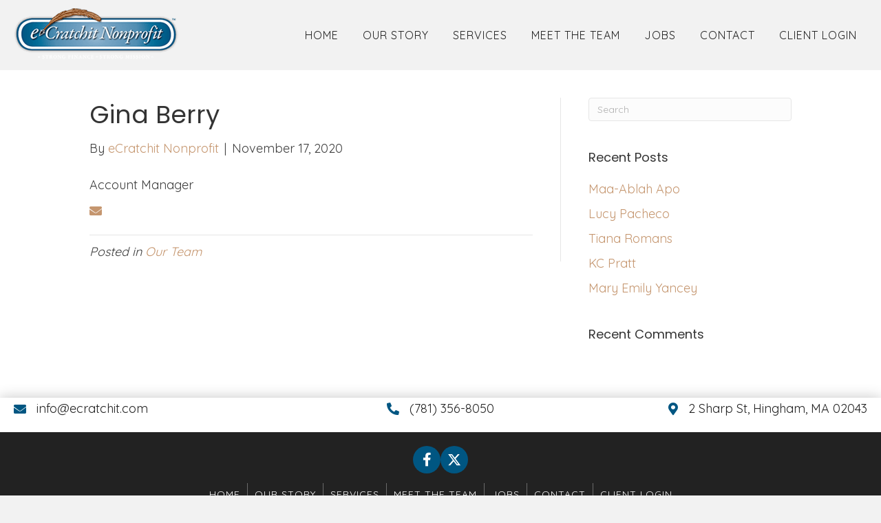

--- FILE ---
content_type: text/html; charset=UTF-8
request_url: https://ecratchitnonprofit.com/2020/11/gina-berry/
body_size: 12961
content:
<!DOCTYPE html>
<html lang="en-US">
<head>
<meta charset="UTF-8" />
<meta name='viewport' content='width=device-width, initial-scale=1.0' />
<meta http-equiv='X-UA-Compatible' content='IE=edge' />
<script>
var gform;gform||(document.addEventListener("gform_main_scripts_loaded",function(){gform.scriptsLoaded=!0}),document.addEventListener("gform/theme/scripts_loaded",function(){gform.themeScriptsLoaded=!0}),window.addEventListener("DOMContentLoaded",function(){gform.domLoaded=!0}),gform={domLoaded:!1,scriptsLoaded:!1,themeScriptsLoaded:!1,isFormEditor:()=>"function"==typeof InitializeEditor,callIfLoaded:function(o){return!(!gform.domLoaded||!gform.scriptsLoaded||!gform.themeScriptsLoaded&&!gform.isFormEditor()||(gform.isFormEditor()&&console.warn("The use of gform.initializeOnLoaded() is deprecated in the form editor context and will be removed in Gravity Forms 3.1."),o(),0))},initializeOnLoaded:function(o){gform.callIfLoaded(o)||(document.addEventListener("gform_main_scripts_loaded",()=>{gform.scriptsLoaded=!0,gform.callIfLoaded(o)}),document.addEventListener("gform/theme/scripts_loaded",()=>{gform.themeScriptsLoaded=!0,gform.callIfLoaded(o)}),window.addEventListener("DOMContentLoaded",()=>{gform.domLoaded=!0,gform.callIfLoaded(o)}))},hooks:{action:{},filter:{}},addAction:function(o,r,e,t){gform.addHook("action",o,r,e,t)},addFilter:function(o,r,e,t){gform.addHook("filter",o,r,e,t)},doAction:function(o){gform.doHook("action",o,arguments)},applyFilters:function(o){return gform.doHook("filter",o,arguments)},removeAction:function(o,r){gform.removeHook("action",o,r)},removeFilter:function(o,r,e){gform.removeHook("filter",o,r,e)},addHook:function(o,r,e,t,n){null==gform.hooks[o][r]&&(gform.hooks[o][r]=[]);var d=gform.hooks[o][r];null==n&&(n=r+"_"+d.length),gform.hooks[o][r].push({tag:n,callable:e,priority:t=null==t?10:t})},doHook:function(r,o,e){var t;if(e=Array.prototype.slice.call(e,1),null!=gform.hooks[r][o]&&((o=gform.hooks[r][o]).sort(function(o,r){return o.priority-r.priority}),o.forEach(function(o){"function"!=typeof(t=o.callable)&&(t=window[t]),"action"==r?t.apply(null,e):e[0]=t.apply(null,e)})),"filter"==r)return e[0]},removeHook:function(o,r,t,n){var e;null!=gform.hooks[o][r]&&(e=(e=gform.hooks[o][r]).filter(function(o,r,e){return!!(null!=n&&n!=o.tag||null!=t&&t!=o.priority)}),gform.hooks[o][r]=e)}});
</script>

<link rel="profile" href="https://gmpg.org/xfn/11" />
<meta name='robots' content='index, follow, max-image-preview:large, max-snippet:-1, max-video-preview:-1' />
	<style>img:is([sizes="auto" i], [sizes^="auto," i]) { contain-intrinsic-size: 3000px 1500px }</style>
	
	<!-- This site is optimized with the Yoast SEO plugin v26.8 - https://yoast.com/product/yoast-seo-wordpress/ -->
	<title>Gina Berry - eCratchit Nonprofit</title>
	<link rel="canonical" href="https://ecratchitnonprofit.com/2020/11/gina-berry/" />
	<meta property="og:locale" content="en_US" />
	<meta property="og:type" content="article" />
	<meta property="og:title" content="Gina Berry - eCratchit Nonprofit" />
	<meta property="og:description" content="Account Manager" />
	<meta property="og:url" content="https://ecratchitnonprofit.com/2020/11/gina-berry/" />
	<meta property="og:site_name" content="eCratchit Nonprofit" />
	<meta property="article:published_time" content="2020-11-17T02:20:00+00:00" />
	<meta property="article:modified_time" content="2025-07-11T14:51:44+00:00" />
	<meta property="og:image" content="https://ecratchitnonprofit.com/wp-content/uploads/2020/11/Gina_8760_web.jpg" />
	<meta property="og:image:width" content="862" />
	<meta property="og:image:height" content="1150" />
	<meta property="og:image:type" content="image/jpeg" />
	<meta name="author" content="eCratchit Nonprofit" />
	<meta name="twitter:card" content="summary_large_image" />
	<meta name="twitter:label1" content="Written by" />
	<meta name="twitter:data1" content="eCratchit Nonprofit" />
	<meta name="twitter:label2" content="Est. reading time" />
	<meta name="twitter:data2" content="1 minute" />
	<script type="application/ld+json" class="yoast-schema-graph">{"@context":"https://schema.org","@graph":[{"@type":"Article","@id":"https://ecratchitnonprofit.com/2020/11/gina-berry/#article","isPartOf":{"@id":"https://ecratchitnonprofit.com/2020/11/gina-berry/"},"author":{"name":"eCratchit Nonprofit","@id":"https://ecratchitnonprofit.com/#/schema/person/f7a067302da7d54c9cb3e329c2725d43"},"headline":"Gina Berry","datePublished":"2020-11-17T02:20:00+00:00","dateModified":"2025-07-11T14:51:44+00:00","mainEntityOfPage":{"@id":"https://ecratchitnonprofit.com/2020/11/gina-berry/"},"wordCount":4,"commentCount":0,"image":{"@id":"https://ecratchitnonprofit.com/2020/11/gina-berry/#primaryimage"},"thumbnailUrl":"https://ecratchitnonprofit.com/wp-content/uploads/2020/11/Gina_8760_web.jpg","articleSection":["Our Team"],"inLanguage":"en-US","potentialAction":[{"@type":"CommentAction","name":"Comment","target":["https://ecratchitnonprofit.com/2020/11/gina-berry/#respond"]}]},{"@type":"WebPage","@id":"https://ecratchitnonprofit.com/2020/11/gina-berry/","url":"https://ecratchitnonprofit.com/2020/11/gina-berry/","name":"Gina Berry - eCratchit Nonprofit","isPartOf":{"@id":"https://ecratchitnonprofit.com/#website"},"primaryImageOfPage":{"@id":"https://ecratchitnonprofit.com/2020/11/gina-berry/#primaryimage"},"image":{"@id":"https://ecratchitnonprofit.com/2020/11/gina-berry/#primaryimage"},"thumbnailUrl":"https://ecratchitnonprofit.com/wp-content/uploads/2020/11/Gina_8760_web.jpg","datePublished":"2020-11-17T02:20:00+00:00","dateModified":"2025-07-11T14:51:44+00:00","author":{"@id":"https://ecratchitnonprofit.com/#/schema/person/f7a067302da7d54c9cb3e329c2725d43"},"breadcrumb":{"@id":"https://ecratchitnonprofit.com/2020/11/gina-berry/#breadcrumb"},"inLanguage":"en-US","potentialAction":[{"@type":"ReadAction","target":["https://ecratchitnonprofit.com/2020/11/gina-berry/"]}]},{"@type":"ImageObject","inLanguage":"en-US","@id":"https://ecratchitnonprofit.com/2020/11/gina-berry/#primaryimage","url":"https://ecratchitnonprofit.com/wp-content/uploads/2020/11/Gina_8760_web.jpg","contentUrl":"https://ecratchitnonprofit.com/wp-content/uploads/2020/11/Gina_8760_web.jpg","width":862,"height":1150,"caption":"eCratchit Nonprofit"},{"@type":"BreadcrumbList","@id":"https://ecratchitnonprofit.com/2020/11/gina-berry/#breadcrumb","itemListElement":[{"@type":"ListItem","position":1,"name":"Home","item":"https://ecratchitnonprofit.com/"},{"@type":"ListItem","position":2,"name":"Gina Berry"}]},{"@type":"WebSite","@id":"https://ecratchitnonprofit.com/#website","url":"https://ecratchitnonprofit.com/","name":"eCratchit Nonprofit","description":"","potentialAction":[{"@type":"SearchAction","target":{"@type":"EntryPoint","urlTemplate":"https://ecratchitnonprofit.com/?s={search_term_string}"},"query-input":{"@type":"PropertyValueSpecification","valueRequired":true,"valueName":"search_term_string"}}],"inLanguage":"en-US"},{"@type":"Person","@id":"https://ecratchitnonprofit.com/#/schema/person/f7a067302da7d54c9cb3e329c2725d43","name":"eCratchit Nonprofit","image":{"@type":"ImageObject","inLanguage":"en-US","@id":"https://ecratchitnonprofit.com/#/schema/person/image/","url":"https://secure.gravatar.com/avatar/c08fd66dacef1b5a7b057c25a7eed544cccf1ad5f05efe6e73f8c521b02c41ee?s=96&d=mm&r=g","contentUrl":"https://secure.gravatar.com/avatar/c08fd66dacef1b5a7b057c25a7eed544cccf1ad5f05efe6e73f8c521b02c41ee?s=96&d=mm&r=g","caption":"eCratchit Nonprofit"},"sameAs":["https://ecratchitnonprofit.com"],"url":"https://ecratchitnonprofit.com/author/pwsadmin/"}]}</script>
	<!-- / Yoast SEO plugin. -->


<link rel='dns-prefetch' href='//pro.fontawesome.com' />
<link rel='dns-prefetch' href='//fonts.googleapis.com' />
<link href='https://fonts.gstatic.com' crossorigin rel='preconnect' />
<link rel="alternate" type="application/rss+xml" title="eCratchit Nonprofit &raquo; Feed" href="https://ecratchitnonprofit.com/feed/" />
<link rel="alternate" type="application/rss+xml" title="eCratchit Nonprofit &raquo; Comments Feed" href="https://ecratchitnonprofit.com/comments/feed/" />
		<style>
			.lazyload,
			.lazyloading {
				max-width: 100%;
			}
		</style>
		<script>
window._wpemojiSettings = {"baseUrl":"https:\/\/s.w.org\/images\/core\/emoji\/16.0.1\/72x72\/","ext":".png","svgUrl":"https:\/\/s.w.org\/images\/core\/emoji\/16.0.1\/svg\/","svgExt":".svg","source":{"concatemoji":"https:\/\/ecratchitnonprofit.com\/wp-includes\/js\/wp-emoji-release.min.js?ver=6.8.3"}};
/*! This file is auto-generated */
!function(s,n){var o,i,e;function c(e){try{var t={supportTests:e,timestamp:(new Date).valueOf()};sessionStorage.setItem(o,JSON.stringify(t))}catch(e){}}function p(e,t,n){e.clearRect(0,0,e.canvas.width,e.canvas.height),e.fillText(t,0,0);var t=new Uint32Array(e.getImageData(0,0,e.canvas.width,e.canvas.height).data),a=(e.clearRect(0,0,e.canvas.width,e.canvas.height),e.fillText(n,0,0),new Uint32Array(e.getImageData(0,0,e.canvas.width,e.canvas.height).data));return t.every(function(e,t){return e===a[t]})}function u(e,t){e.clearRect(0,0,e.canvas.width,e.canvas.height),e.fillText(t,0,0);for(var n=e.getImageData(16,16,1,1),a=0;a<n.data.length;a++)if(0!==n.data[a])return!1;return!0}function f(e,t,n,a){switch(t){case"flag":return n(e,"\ud83c\udff3\ufe0f\u200d\u26a7\ufe0f","\ud83c\udff3\ufe0f\u200b\u26a7\ufe0f")?!1:!n(e,"\ud83c\udde8\ud83c\uddf6","\ud83c\udde8\u200b\ud83c\uddf6")&&!n(e,"\ud83c\udff4\udb40\udc67\udb40\udc62\udb40\udc65\udb40\udc6e\udb40\udc67\udb40\udc7f","\ud83c\udff4\u200b\udb40\udc67\u200b\udb40\udc62\u200b\udb40\udc65\u200b\udb40\udc6e\u200b\udb40\udc67\u200b\udb40\udc7f");case"emoji":return!a(e,"\ud83e\udedf")}return!1}function g(e,t,n,a){var r="undefined"!=typeof WorkerGlobalScope&&self instanceof WorkerGlobalScope?new OffscreenCanvas(300,150):s.createElement("canvas"),o=r.getContext("2d",{willReadFrequently:!0}),i=(o.textBaseline="top",o.font="600 32px Arial",{});return e.forEach(function(e){i[e]=t(o,e,n,a)}),i}function t(e){var t=s.createElement("script");t.src=e,t.defer=!0,s.head.appendChild(t)}"undefined"!=typeof Promise&&(o="wpEmojiSettingsSupports",i=["flag","emoji"],n.supports={everything:!0,everythingExceptFlag:!0},e=new Promise(function(e){s.addEventListener("DOMContentLoaded",e,{once:!0})}),new Promise(function(t){var n=function(){try{var e=JSON.parse(sessionStorage.getItem(o));if("object"==typeof e&&"number"==typeof e.timestamp&&(new Date).valueOf()<e.timestamp+604800&&"object"==typeof e.supportTests)return e.supportTests}catch(e){}return null}();if(!n){if("undefined"!=typeof Worker&&"undefined"!=typeof OffscreenCanvas&&"undefined"!=typeof URL&&URL.createObjectURL&&"undefined"!=typeof Blob)try{var e="postMessage("+g.toString()+"("+[JSON.stringify(i),f.toString(),p.toString(),u.toString()].join(",")+"));",a=new Blob([e],{type:"text/javascript"}),r=new Worker(URL.createObjectURL(a),{name:"wpTestEmojiSupports"});return void(r.onmessage=function(e){c(n=e.data),r.terminate(),t(n)})}catch(e){}c(n=g(i,f,p,u))}t(n)}).then(function(e){for(var t in e)n.supports[t]=e[t],n.supports.everything=n.supports.everything&&n.supports[t],"flag"!==t&&(n.supports.everythingExceptFlag=n.supports.everythingExceptFlag&&n.supports[t]);n.supports.everythingExceptFlag=n.supports.everythingExceptFlag&&!n.supports.flag,n.DOMReady=!1,n.readyCallback=function(){n.DOMReady=!0}}).then(function(){return e}).then(function(){var e;n.supports.everything||(n.readyCallback(),(e=n.source||{}).concatemoji?t(e.concatemoji):e.wpemoji&&e.twemoji&&(t(e.twemoji),t(e.wpemoji)))}))}((window,document),window._wpemojiSettings);
</script>
<style id='wp-emoji-styles-inline-css'>

	img.wp-smiley, img.emoji {
		display: inline !important;
		border: none !important;
		box-shadow: none !important;
		height: 1em !important;
		width: 1em !important;
		margin: 0 0.07em !important;
		vertical-align: -0.1em !important;
		background: none !important;
		padding: 0 !important;
	}
</style>
<link rel='stylesheet' id='wp-block-library-css' href='https://ecratchitnonprofit.com/wp-includes/css/dist/block-library/style.min.css?ver=6.8.3' media='all' />
<style id='wp-block-library-theme-inline-css'>
.wp-block-audio :where(figcaption){color:#555;font-size:13px;text-align:center}.is-dark-theme .wp-block-audio :where(figcaption){color:#ffffffa6}.wp-block-audio{margin:0 0 1em}.wp-block-code{border:1px solid #ccc;border-radius:4px;font-family:Menlo,Consolas,monaco,monospace;padding:.8em 1em}.wp-block-embed :where(figcaption){color:#555;font-size:13px;text-align:center}.is-dark-theme .wp-block-embed :where(figcaption){color:#ffffffa6}.wp-block-embed{margin:0 0 1em}.blocks-gallery-caption{color:#555;font-size:13px;text-align:center}.is-dark-theme .blocks-gallery-caption{color:#ffffffa6}:root :where(.wp-block-image figcaption){color:#555;font-size:13px;text-align:center}.is-dark-theme :root :where(.wp-block-image figcaption){color:#ffffffa6}.wp-block-image{margin:0 0 1em}.wp-block-pullquote{border-bottom:4px solid;border-top:4px solid;color:currentColor;margin-bottom:1.75em}.wp-block-pullquote cite,.wp-block-pullquote footer,.wp-block-pullquote__citation{color:currentColor;font-size:.8125em;font-style:normal;text-transform:uppercase}.wp-block-quote{border-left:.25em solid;margin:0 0 1.75em;padding-left:1em}.wp-block-quote cite,.wp-block-quote footer{color:currentColor;font-size:.8125em;font-style:normal;position:relative}.wp-block-quote:where(.has-text-align-right){border-left:none;border-right:.25em solid;padding-left:0;padding-right:1em}.wp-block-quote:where(.has-text-align-center){border:none;padding-left:0}.wp-block-quote.is-large,.wp-block-quote.is-style-large,.wp-block-quote:where(.is-style-plain){border:none}.wp-block-search .wp-block-search__label{font-weight:700}.wp-block-search__button{border:1px solid #ccc;padding:.375em .625em}:where(.wp-block-group.has-background){padding:1.25em 2.375em}.wp-block-separator.has-css-opacity{opacity:.4}.wp-block-separator{border:none;border-bottom:2px solid;margin-left:auto;margin-right:auto}.wp-block-separator.has-alpha-channel-opacity{opacity:1}.wp-block-separator:not(.is-style-wide):not(.is-style-dots){width:100px}.wp-block-separator.has-background:not(.is-style-dots){border-bottom:none;height:1px}.wp-block-separator.has-background:not(.is-style-wide):not(.is-style-dots){height:2px}.wp-block-table{margin:0 0 1em}.wp-block-table td,.wp-block-table th{word-break:normal}.wp-block-table :where(figcaption){color:#555;font-size:13px;text-align:center}.is-dark-theme .wp-block-table :where(figcaption){color:#ffffffa6}.wp-block-video :where(figcaption){color:#555;font-size:13px;text-align:center}.is-dark-theme .wp-block-video :where(figcaption){color:#ffffffa6}.wp-block-video{margin:0 0 1em}:root :where(.wp-block-template-part.has-background){margin-bottom:0;margin-top:0;padding:1.25em 2.375em}
</style>
<style id='classic-theme-styles-inline-css'>
/*! This file is auto-generated */
.wp-block-button__link{color:#fff;background-color:#32373c;border-radius:9999px;box-shadow:none;text-decoration:none;padding:calc(.667em + 2px) calc(1.333em + 2px);font-size:1.125em}.wp-block-file__button{background:#32373c;color:#fff;text-decoration:none}
</style>
<style id='global-styles-inline-css'>
:root{--wp--preset--aspect-ratio--square: 1;--wp--preset--aspect-ratio--4-3: 4/3;--wp--preset--aspect-ratio--3-4: 3/4;--wp--preset--aspect-ratio--3-2: 3/2;--wp--preset--aspect-ratio--2-3: 2/3;--wp--preset--aspect-ratio--16-9: 16/9;--wp--preset--aspect-ratio--9-16: 9/16;--wp--preset--color--black: #000000;--wp--preset--color--cyan-bluish-gray: #abb8c3;--wp--preset--color--white: #ffffff;--wp--preset--color--pale-pink: #f78da7;--wp--preset--color--vivid-red: #cf2e2e;--wp--preset--color--luminous-vivid-orange: #ff6900;--wp--preset--color--luminous-vivid-amber: #fcb900;--wp--preset--color--light-green-cyan: #7bdcb5;--wp--preset--color--vivid-green-cyan: #00d084;--wp--preset--color--pale-cyan-blue: #8ed1fc;--wp--preset--color--vivid-cyan-blue: #0693e3;--wp--preset--color--vivid-purple: #9b51e0;--wp--preset--color--fl-heading-text: #333333;--wp--preset--color--fl-body-bg: #f2f2f2;--wp--preset--color--fl-body-text: #3d3d3d;--wp--preset--color--fl-accent: #c5966f;--wp--preset--color--fl-accent-hover: #000000;--wp--preset--color--fl-topbar-bg: #ffffff;--wp--preset--color--fl-topbar-text: #000000;--wp--preset--color--fl-topbar-link: #444444;--wp--preset--color--fl-topbar-hover: #444444;--wp--preset--color--fl-header-bg: #ffffff;--wp--preset--color--fl-header-text: #000000;--wp--preset--color--fl-header-link: #444444;--wp--preset--color--fl-header-hover: #444444;--wp--preset--color--fl-nav-bg: #ffffff;--wp--preset--color--fl-nav-link: #444444;--wp--preset--color--fl-nav-hover: #444444;--wp--preset--color--fl-content-bg: #ffffff;--wp--preset--color--fl-footer-widgets-bg: #ffffff;--wp--preset--color--fl-footer-widgets-text: #000000;--wp--preset--color--fl-footer-widgets-link: #444444;--wp--preset--color--fl-footer-widgets-hover: #444444;--wp--preset--color--fl-footer-bg: #ffffff;--wp--preset--color--fl-footer-text: #000000;--wp--preset--color--fl-footer-link: #444444;--wp--preset--color--fl-footer-hover: #444444;--wp--preset--gradient--vivid-cyan-blue-to-vivid-purple: linear-gradient(135deg,rgba(6,147,227,1) 0%,rgb(155,81,224) 100%);--wp--preset--gradient--light-green-cyan-to-vivid-green-cyan: linear-gradient(135deg,rgb(122,220,180) 0%,rgb(0,208,130) 100%);--wp--preset--gradient--luminous-vivid-amber-to-luminous-vivid-orange: linear-gradient(135deg,rgba(252,185,0,1) 0%,rgba(255,105,0,1) 100%);--wp--preset--gradient--luminous-vivid-orange-to-vivid-red: linear-gradient(135deg,rgba(255,105,0,1) 0%,rgb(207,46,46) 100%);--wp--preset--gradient--very-light-gray-to-cyan-bluish-gray: linear-gradient(135deg,rgb(238,238,238) 0%,rgb(169,184,195) 100%);--wp--preset--gradient--cool-to-warm-spectrum: linear-gradient(135deg,rgb(74,234,220) 0%,rgb(151,120,209) 20%,rgb(207,42,186) 40%,rgb(238,44,130) 60%,rgb(251,105,98) 80%,rgb(254,248,76) 100%);--wp--preset--gradient--blush-light-purple: linear-gradient(135deg,rgb(255,206,236) 0%,rgb(152,150,240) 100%);--wp--preset--gradient--blush-bordeaux: linear-gradient(135deg,rgb(254,205,165) 0%,rgb(254,45,45) 50%,rgb(107,0,62) 100%);--wp--preset--gradient--luminous-dusk: linear-gradient(135deg,rgb(255,203,112) 0%,rgb(199,81,192) 50%,rgb(65,88,208) 100%);--wp--preset--gradient--pale-ocean: linear-gradient(135deg,rgb(255,245,203) 0%,rgb(182,227,212) 50%,rgb(51,167,181) 100%);--wp--preset--gradient--electric-grass: linear-gradient(135deg,rgb(202,248,128) 0%,rgb(113,206,126) 100%);--wp--preset--gradient--midnight: linear-gradient(135deg,rgb(2,3,129) 0%,rgb(40,116,252) 100%);--wp--preset--font-size--small: 13px;--wp--preset--font-size--medium: 20px;--wp--preset--font-size--large: 36px;--wp--preset--font-size--x-large: 42px;--wp--preset--spacing--20: 0.44rem;--wp--preset--spacing--30: 0.67rem;--wp--preset--spacing--40: 1rem;--wp--preset--spacing--50: 1.5rem;--wp--preset--spacing--60: 2.25rem;--wp--preset--spacing--70: 3.38rem;--wp--preset--spacing--80: 5.06rem;--wp--preset--shadow--natural: 6px 6px 9px rgba(0, 0, 0, 0.2);--wp--preset--shadow--deep: 12px 12px 50px rgba(0, 0, 0, 0.4);--wp--preset--shadow--sharp: 6px 6px 0px rgba(0, 0, 0, 0.2);--wp--preset--shadow--outlined: 6px 6px 0px -3px rgba(255, 255, 255, 1), 6px 6px rgba(0, 0, 0, 1);--wp--preset--shadow--crisp: 6px 6px 0px rgba(0, 0, 0, 1);}:where(.is-layout-flex){gap: 0.5em;}:where(.is-layout-grid){gap: 0.5em;}body .is-layout-flex{display: flex;}.is-layout-flex{flex-wrap: wrap;align-items: center;}.is-layout-flex > :is(*, div){margin: 0;}body .is-layout-grid{display: grid;}.is-layout-grid > :is(*, div){margin: 0;}:where(.wp-block-columns.is-layout-flex){gap: 2em;}:where(.wp-block-columns.is-layout-grid){gap: 2em;}:where(.wp-block-post-template.is-layout-flex){gap: 1.25em;}:where(.wp-block-post-template.is-layout-grid){gap: 1.25em;}.has-black-color{color: var(--wp--preset--color--black) !important;}.has-cyan-bluish-gray-color{color: var(--wp--preset--color--cyan-bluish-gray) !important;}.has-white-color{color: var(--wp--preset--color--white) !important;}.has-pale-pink-color{color: var(--wp--preset--color--pale-pink) !important;}.has-vivid-red-color{color: var(--wp--preset--color--vivid-red) !important;}.has-luminous-vivid-orange-color{color: var(--wp--preset--color--luminous-vivid-orange) !important;}.has-luminous-vivid-amber-color{color: var(--wp--preset--color--luminous-vivid-amber) !important;}.has-light-green-cyan-color{color: var(--wp--preset--color--light-green-cyan) !important;}.has-vivid-green-cyan-color{color: var(--wp--preset--color--vivid-green-cyan) !important;}.has-pale-cyan-blue-color{color: var(--wp--preset--color--pale-cyan-blue) !important;}.has-vivid-cyan-blue-color{color: var(--wp--preset--color--vivid-cyan-blue) !important;}.has-vivid-purple-color{color: var(--wp--preset--color--vivid-purple) !important;}.has-black-background-color{background-color: var(--wp--preset--color--black) !important;}.has-cyan-bluish-gray-background-color{background-color: var(--wp--preset--color--cyan-bluish-gray) !important;}.has-white-background-color{background-color: var(--wp--preset--color--white) !important;}.has-pale-pink-background-color{background-color: var(--wp--preset--color--pale-pink) !important;}.has-vivid-red-background-color{background-color: var(--wp--preset--color--vivid-red) !important;}.has-luminous-vivid-orange-background-color{background-color: var(--wp--preset--color--luminous-vivid-orange) !important;}.has-luminous-vivid-amber-background-color{background-color: var(--wp--preset--color--luminous-vivid-amber) !important;}.has-light-green-cyan-background-color{background-color: var(--wp--preset--color--light-green-cyan) !important;}.has-vivid-green-cyan-background-color{background-color: var(--wp--preset--color--vivid-green-cyan) !important;}.has-pale-cyan-blue-background-color{background-color: var(--wp--preset--color--pale-cyan-blue) !important;}.has-vivid-cyan-blue-background-color{background-color: var(--wp--preset--color--vivid-cyan-blue) !important;}.has-vivid-purple-background-color{background-color: var(--wp--preset--color--vivid-purple) !important;}.has-black-border-color{border-color: var(--wp--preset--color--black) !important;}.has-cyan-bluish-gray-border-color{border-color: var(--wp--preset--color--cyan-bluish-gray) !important;}.has-white-border-color{border-color: var(--wp--preset--color--white) !important;}.has-pale-pink-border-color{border-color: var(--wp--preset--color--pale-pink) !important;}.has-vivid-red-border-color{border-color: var(--wp--preset--color--vivid-red) !important;}.has-luminous-vivid-orange-border-color{border-color: var(--wp--preset--color--luminous-vivid-orange) !important;}.has-luminous-vivid-amber-border-color{border-color: var(--wp--preset--color--luminous-vivid-amber) !important;}.has-light-green-cyan-border-color{border-color: var(--wp--preset--color--light-green-cyan) !important;}.has-vivid-green-cyan-border-color{border-color: var(--wp--preset--color--vivid-green-cyan) !important;}.has-pale-cyan-blue-border-color{border-color: var(--wp--preset--color--pale-cyan-blue) !important;}.has-vivid-cyan-blue-border-color{border-color: var(--wp--preset--color--vivid-cyan-blue) !important;}.has-vivid-purple-border-color{border-color: var(--wp--preset--color--vivid-purple) !important;}.has-vivid-cyan-blue-to-vivid-purple-gradient-background{background: var(--wp--preset--gradient--vivid-cyan-blue-to-vivid-purple) !important;}.has-light-green-cyan-to-vivid-green-cyan-gradient-background{background: var(--wp--preset--gradient--light-green-cyan-to-vivid-green-cyan) !important;}.has-luminous-vivid-amber-to-luminous-vivid-orange-gradient-background{background: var(--wp--preset--gradient--luminous-vivid-amber-to-luminous-vivid-orange) !important;}.has-luminous-vivid-orange-to-vivid-red-gradient-background{background: var(--wp--preset--gradient--luminous-vivid-orange-to-vivid-red) !important;}.has-very-light-gray-to-cyan-bluish-gray-gradient-background{background: var(--wp--preset--gradient--very-light-gray-to-cyan-bluish-gray) !important;}.has-cool-to-warm-spectrum-gradient-background{background: var(--wp--preset--gradient--cool-to-warm-spectrum) !important;}.has-blush-light-purple-gradient-background{background: var(--wp--preset--gradient--blush-light-purple) !important;}.has-blush-bordeaux-gradient-background{background: var(--wp--preset--gradient--blush-bordeaux) !important;}.has-luminous-dusk-gradient-background{background: var(--wp--preset--gradient--luminous-dusk) !important;}.has-pale-ocean-gradient-background{background: var(--wp--preset--gradient--pale-ocean) !important;}.has-electric-grass-gradient-background{background: var(--wp--preset--gradient--electric-grass) !important;}.has-midnight-gradient-background{background: var(--wp--preset--gradient--midnight) !important;}.has-small-font-size{font-size: var(--wp--preset--font-size--small) !important;}.has-medium-font-size{font-size: var(--wp--preset--font-size--medium) !important;}.has-large-font-size{font-size: var(--wp--preset--font-size--large) !important;}.has-x-large-font-size{font-size: var(--wp--preset--font-size--x-large) !important;}
:where(.wp-block-post-template.is-layout-flex){gap: 1.25em;}:where(.wp-block-post-template.is-layout-grid){gap: 1.25em;}
:where(.wp-block-columns.is-layout-flex){gap: 2em;}:where(.wp-block-columns.is-layout-grid){gap: 2em;}
:root :where(.wp-block-pullquote){font-size: 1.5em;line-height: 1.6;}
</style>
<link rel='stylesheet' id='wp-components-css' href='https://ecratchitnonprofit.com/wp-includes/css/dist/components/style.min.css?ver=6.8.3' media='all' />
<link rel='stylesheet' id='godaddy-styles-css' href='https://ecratchitnonprofit.com/wp-content/mu-plugins/vendor/wpex/godaddy-launch/includes/Dependencies/GoDaddy/Styles/build/latest.css?ver=2.0.2' media='all' />
<link rel='stylesheet' id='font-awesome-5-css' href='https://pro.fontawesome.com/releases/v5.15.4/css/all.css?ver=2.9.3' media='all' />
<link rel='stylesheet' id='font-awesome-css' href='https://ecratchitnonprofit.com/wp-content/plugins/bb-plugin/fonts/fontawesome/5.15.4/css/v4-shims.min.css?ver=2.9.3' media='all' />
<link rel='stylesheet' id='fl-builder-layout-bundle-86e9aa9dca0d14ed41a0a9ea7cd46671-css' href='https://ecratchitnonprofit.com/wp-content/uploads/bb-plugin/cache/86e9aa9dca0d14ed41a0a9ea7cd46671-layout-bundle.css?ver=2.9.3-1.5.1.1' media='all' />
<link rel='stylesheet' id='gd-core-css' href='https://ecratchitnonprofit.com/wp-content/plugins/pws-core/public/css/GD-cORe-public.css?ver=4.0.2' media='all' />
<link rel='stylesheet' id='jquery-magnificpopup-css' href='https://ecratchitnonprofit.com/wp-content/plugins/bb-plugin/css/jquery.magnificpopup.min.css?ver=2.9.3' media='all' />
<link rel='stylesheet' id='bootstrap-css' href='https://ecratchitnonprofit.com/wp-content/themes/bb-theme/css/bootstrap.min.css?ver=1.7.18.1' media='all' />
<link rel='stylesheet' id='fl-automator-skin-css' href='https://ecratchitnonprofit.com/wp-content/uploads/bb-theme/skin-69163ae16a7f2.css?ver=1.7.18.1' media='all' />
<link rel='stylesheet' id='pp-animate-css' href='https://ecratchitnonprofit.com/wp-content/plugins/bbpowerpack/assets/css/animate.min.css?ver=3.5.1' media='all' />
<link rel='stylesheet' id='fl-builder-google-fonts-206da42cf49e0a724898190a427a481c-css' href='//fonts.googleapis.com/css?family=Quicksand%3A300%2C400%2C700%7CPoppins%3A400%2C500&#038;ver=6.8.3' media='all' />
<script src="https://ecratchitnonprofit.com/wp-includes/js/jquery/jquery.min.js?ver=3.7.1" id="jquery-core-js"></script>
<script src="https://ecratchitnonprofit.com/wp-includes/js/jquery/jquery-migrate.min.js?ver=3.4.1" id="jquery-migrate-js"></script>
<script src="https://ecratchitnonprofit.com/wp-content/plugins/pws-core/public/js/GD-cORe-public.js?ver=4.0.2" id="gd-core-js"></script>
<script id="smush-lazy-load-js-before">
var smushLazyLoadOptions = {"autoResizingEnabled":false,"autoResizeOptions":{"precision":5,"skipAutoWidth":true}};
</script>
<script src="https://ecratchitnonprofit.com/wp-content/plugins/wp-smush-pro/app/assets/js/smush-lazy-load.min.js?ver=3.23.2" id="smush-lazy-load-js"></script>
<link rel="https://api.w.org/" href="https://ecratchitnonprofit.com/wp-json/" /><link rel="alternate" title="JSON" type="application/json" href="https://ecratchitnonprofit.com/wp-json/wp/v2/posts/534" /><link rel="EditURI" type="application/rsd+xml" title="RSD" href="https://ecratchitnonprofit.com/xmlrpc.php?rsd" />
<link rel='shortlink' href='https://ecratchitnonprofit.com/?p=534' />
<link rel="alternate" title="oEmbed (JSON)" type="application/json+oembed" href="https://ecratchitnonprofit.com/wp-json/oembed/1.0/embed?url=https%3A%2F%2Fecratchitnonprofit.com%2F2020%2F11%2Fgina-berry%2F" />
<link rel="alternate" title="oEmbed (XML)" type="text/xml+oembed" href="https://ecratchitnonprofit.com/wp-json/oembed/1.0/embed?url=https%3A%2F%2Fecratchitnonprofit.com%2F2020%2F11%2Fgina-berry%2F&#038;format=xml" />
		<script>
			var bb_powerpack = {
				version: '2.40.5.2',
				getAjaxUrl: function() { return atob( 'aHR0cHM6Ly9lY3JhdGNoaXRub25wcm9maXQuY29tL3dwLWFkbWluL2FkbWluLWFqYXgucGhw' ); },
				callback: function() {},
				mapMarkerData: {},
				post_id: '534',
				search_term: '',
				current_page: 'https://ecratchitnonprofit.com/2020/11/gina-berry/',
				conditionals: {
					is_front_page: false,
					is_home: false,
					is_archive: false,
					current_post_type: '',
					is_tax: false,
										is_author: false,
					current_author: false,
					is_search: false,
									}
			};
		</script>
				<script>
			document.documentElement.className = document.documentElement.className.replace('no-js', 'js');
		</script>
		<style>.recentcomments a{display:inline !important;padding:0 !important;margin:0 !important;}</style><link rel="icon" href="https://ecratchitnonprofit.com/wp-content/uploads/2020/11/fav-150x150.png" sizes="32x32" />
<link rel="icon" href="https://ecratchitnonprofit.com/wp-content/uploads/2020/11/fav.png" sizes="192x192" />
<link rel="apple-touch-icon" href="https://ecratchitnonprofit.com/wp-content/uploads/2020/11/fav.png" />
<meta name="msapplication-TileImage" content="https://ecratchitnonprofit.com/wp-content/uploads/2020/11/fav.png" />
		<style id="wp-custom-css">
			

.belowhero {
	position: relative;
	z-index: 10;
}


.our-team h3 {
	font-size: 20px;
}

.our-team .uabb-blog-posts-shadow {
    border-radius: 10px;
}

.uabb-blog-posts-description.uabb-blog-post-section.uabb-text-editor {
	padding-top: 10px;
}

.upper-section {
    z-index: 9999!important;
    position: relative!important;
}


.pp-timeline-item {
    margin-bottom: 30px!important;
}

.uabb-post-thumbnail a, h3.uabb-post-heading.uabb-blog-post-section a {
    pointer-events: none;
}

/*------------------------------------
            TABLET
--------------------------------------*/
.our-team img {
    object-fit: cover;
    height: 350px !important;
    width: auto !important;
	padding: 20px 20px 0 20px;
}

@media only screen and (max-width:1000px) {
	.our-team img {
    height: 330px !important;

}
	
}


/*------------------------------------
            MOBILE
--------------------------------------*/


@media only screen and (max-width:700px) {

.mobileremovebg .fl-row-content-wrap:after {
    background-image: linear-gradient(90deg, rgba(0,86,130,0.94) 66%, rgba(0,86,130,0.94) 0%);
}
	
	
	.pp-timeline-item {
    margin-bottom: 20px!important;
}
	

	
	.our-team .uabb-blog-post-content{
		padding-bottom: 10px!important;
	}
	
/* 	.uabb-blog-posts-col-4.uabb-post-wrapper.uabb-blog-posts-grid-item-5fb32949ad983 .uabb-blog-post-content {
		padding-bottom: 20px!important;
	}
 */

}

@media only screen and (width:1024px) {
div#head4menu .pp-advanced-menu .menu > li > a, div#head4menu .pp-advanced-menu .menu > li > .pp-has-submenu-container > a{
    padding-right: 4px;
    padding-left: 4px;
}
}

		</style>
		<meta name="ppe-verify" content="ppe-51a676c04b37a7ae40a6bc6536efd5df90b19188">
</head>
<body class="wp-singular post-template-default single single-post postid-534 single-format-standard wp-theme-bb-theme fl-builder-2-9-3 fl-themer-1-5-1-1 fl-theme-1-7-18-1 fl-no-js fl-theme-builder-footer fl-theme-builder-footer-footer fl-theme-builder-header fl-theme-builder-header-header-copy fl-framework-bootstrap fl-preset-default fl-full-width fl-has-sidebar fl-scroll-to-top fl-search-active has-blocks" itemscope="itemscope" itemtype="https://schema.org/WebPage">
<a aria-label="Skip to content" class="fl-screen-reader-text" href="#fl-main-content">Skip to content</a><div class="fl-page">
	<header class="fl-builder-content fl-builder-content-1193 fl-builder-global-templates-locked" data-post-id="1193" data-type="header" data-sticky="0" data-sticky-on="" data-sticky-breakpoint="medium" data-shrink="0" data-overlay="0" data-overlay-bg="default" data-shrink-image-height="50px" role="banner" itemscope="itemscope" itemtype="http://schema.org/WPHeader"><div class="fl-row fl-row-full-width fl-row-bg-color fl-node-pinwb6tofvk3 fl-row-default-height fl-row-align-center" data-node="pinwb6tofvk3">
	<div class="fl-row-content-wrap">
		<div class="uabb-row-separator uabb-top-row-separator" >
</div>
						<div class="fl-row-content fl-row-fixed-width fl-node-content">
		
<div class="fl-col-group fl-node-w65emkfr4jda fl-col-group-equal-height fl-col-group-align-center fl-col-group-custom-width" data-node="w65emkfr4jda">
			<div class="fl-col fl-node-rbg2plcszu6o fl-col-bg-color fl-col-small fl-col-small-full-width fl-col-small-custom-width" data-node="rbg2plcszu6o">
	<div class="fl-col-content fl-node-content"><div id="head4logo" class="fl-module fl-module-photo fl-node-18zdolrvqhme" data-node="18zdolrvqhme">
	<div class="fl-module-content fl-node-content">
		<div class="fl-photo fl-photo-align-left" itemscope itemtype="https://schema.org/ImageObject">
	<div class="fl-photo-content fl-photo-img-png">
				<a href="https://ecratchitnonprofit.com" target="_self" itemprop="url">
				<img decoding="async" class="fl-photo-img wp-image-30 size-full" src="https://ecratchitnonprofit.com/wp-content/uploads/2020/11/ECratchit_Logo_web2123.png" alt="eCratchit Nonprofit" itemprop="image" height="80" width="240" title="ECratchit_Logo_web2123"  data-no-lazy="1" />
				</a>
					</div>
	</div>
	</div>
</div>
</div>
</div>
			<div class="fl-col fl-node-0os3fuqj5xgi fl-col-bg-color fl-col-small-custom-width" data-node="0os3fuqj5xgi">
	<div class="fl-col-content fl-node-content"><div id="head4menu" class="fl-module fl-module-pp-advanced-menu fl-node-6ls0jghp7naf" data-node="6ls0jghp7naf">
	<div class="fl-module-content fl-node-content">
					<div class="pp-advanced-menu-mobile">
			<button class="pp-advanced-menu-mobile-toggle hamburger" tabindex="0" aria-label="Menu" aria-expanded="false">
				<div class="pp-hamburger"><div class="pp-hamburger-box"><div class="pp-hamburger-inner"></div></div></div>			</button>
			</div>
			<div class="pp-advanced-menu pp-advanced-menu-accordion-collapse pp-menu-default pp-menu-align-right pp-menu-position-below">
   	   	<div class="pp-clear"></div>
	<nav class="pp-menu-nav" aria-label="Menu" itemscope="itemscope" itemtype="https://schema.org/SiteNavigationElement">
		<ul id="menu-main" class="menu pp-advanced-menu-horizontal pp-toggle-arrows"><li id="menu-item-17" class="menu-item menu-item-type-post_type menu-item-object-page menu-item-home"><a href="https://ecratchitnonprofit.com/"><span class="menu-item-text">Home</span></a></li><li id="menu-item-18" class="menu-item menu-item-type-post_type menu-item-object-page"><a href="https://ecratchitnonprofit.com/our-story/"><span class="menu-item-text">Our Story</span></a></li><li id="menu-item-20" class="menu-item menu-item-type-post_type menu-item-object-page"><a href="https://ecratchitnonprofit.com/services/"><span class="menu-item-text">Services</span></a></li><li id="menu-item-19" class="menu-item menu-item-type-post_type menu-item-object-page"><a href="https://ecratchitnonprofit.com/meet-the-team/"><span class="menu-item-text">Meet The Team</span></a></li><li id="menu-item-703" class="menu-item menu-item-type-post_type menu-item-object-page"><a href="https://ecratchitnonprofit.com/jobs/"><span class="menu-item-text">Jobs</span></a></li><li id="menu-item-21" class="menu-item menu-item-type-post_type menu-item-object-page"><a href="https://ecratchitnonprofit.com/contact/"><span class="menu-item-text">Contact</span></a></li><li id="menu-item-434" class="menu-item menu-item-type-custom menu-item-object-custom"><a target="_blank" rel="noopener noreferrer" href="https://bills.ecratchit.com/login"><span class="menu-item-text">Client Login</span></a></li></ul>	</nav>
</div>
<script type="text/html" id="pp-menu-6ls0jghp7naf"><div class="pp-advanced-menu pp-advanced-menu-accordion-collapse off-canvas pp-menu-position-below">
	<div class="pp-clear"></div>
	<nav class="pp-menu-nav pp-off-canvas-menu pp-menu-right" aria-label="Menu" itemscope="itemscope" itemtype="https://schema.org/SiteNavigationElement">
		<a href="javascript:void(0)" class="pp-menu-close-btn" aria-label="Close the menu" role="button">×</a>
		<ul id="menu-main-1" class="menu pp-advanced-menu-horizontal pp-toggle-arrows"><li id="menu-item-17" class="menu-item menu-item-type-post_type menu-item-object-page menu-item-home"><a href="https://ecratchitnonprofit.com/"><span class="menu-item-text">Home</span></a></li><li id="menu-item-18" class="menu-item menu-item-type-post_type menu-item-object-page"><a href="https://ecratchitnonprofit.com/our-story/"><span class="menu-item-text">Our Story</span></a></li><li id="menu-item-20" class="menu-item menu-item-type-post_type menu-item-object-page"><a href="https://ecratchitnonprofit.com/services/"><span class="menu-item-text">Services</span></a></li><li id="menu-item-19" class="menu-item menu-item-type-post_type menu-item-object-page"><a href="https://ecratchitnonprofit.com/meet-the-team/"><span class="menu-item-text">Meet The Team</span></a></li><li id="menu-item-703" class="menu-item menu-item-type-post_type menu-item-object-page"><a href="https://ecratchitnonprofit.com/jobs/"><span class="menu-item-text">Jobs</span></a></li><li id="menu-item-21" class="menu-item menu-item-type-post_type menu-item-object-page"><a href="https://ecratchitnonprofit.com/contact/"><span class="menu-item-text">Contact</span></a></li><li id="menu-item-434" class="menu-item menu-item-type-custom menu-item-object-custom"><a target="_blank" rel="noopener noreferrer" href="https://bills.ecratchit.com/login"><span class="menu-item-text">Client Login</span></a></li></ul>	</nav>
</div>
</script>	</div>
</div>
</div>
</div>
	</div>
		</div>
	</div>
</div>
</header><div class="uabb-js-breakpoint" style="display: none;"></div>	<div id="fl-main-content" class="fl-page-content" itemprop="mainContentOfPage" role="main">

		
<div class="container">
	<div class="row">

		
		<div class="fl-content fl-content-left col-md-8">
			<article class="fl-post post-534 post type-post status-publish format-standard has-post-thumbnail hentry category-our-team" id="fl-post-534" itemscope itemtype="https://schema.org/BlogPosting">

	
	<header class="fl-post-header">
		<h1 class="fl-post-title" itemprop="headline">
			Gina Berry					</h1>
		<div class="fl-post-meta fl-post-meta-top"><span class="fl-post-author">By <a href="https://ecratchitnonprofit.com/author/pwsadmin/"><span>eCratchit Nonprofit</span></a></span><span class="fl-sep"> | </span><span class="fl-post-date">November 17, 2020</span></div><meta itemscope itemprop="mainEntityOfPage" itemtype="https://schema.org/WebPage" itemid="https://ecratchitnonprofit.com/2020/11/gina-berry/" content="Gina Berry" /><meta itemprop="datePublished" content="2020-11-17" /><meta itemprop="dateModified" content="2025-07-11" /><div itemprop="publisher" itemscope itemtype="https://schema.org/Organization"><meta itemprop="name" content="eCratchit Nonprofit"></div><div itemscope itemprop="author" itemtype="https://schema.org/Person"><meta itemprop="url" content="https://ecratchitnonprofit.com/author/pwsadmin/" /><meta itemprop="name" content="eCratchit Nonprofit" /></div><div itemscope itemprop="image" itemtype="https://schema.org/ImageObject"><meta itemprop="url" content="https://ecratchitnonprofit.com/wp-content/uploads/2020/11/Gina_8760_web.jpg" /><meta itemprop="width" content="862" /><meta itemprop="height" content="1150" /></div><div itemprop="interactionStatistic" itemscope itemtype="https://schema.org/InteractionCounter"><meta itemprop="interactionType" content="https://schema.org/CommentAction" /><meta itemprop="userInteractionCount" content="0" /></div>	</header><!-- .fl-post-header -->

	
	
	<div class="fl-post-content clearfix" itemprop="text">
		
<p>Account Manager</p>

<a href="mailto:gberry@ecratchit.com" class="mail-icon"><i class="fas fa-envelope" aria-hidden="true"></i></a>
	</div><!-- .fl-post-content -->

	
	<div class="fl-post-meta fl-post-meta-bottom"><div class="fl-post-cats-tags">Posted in <a href="https://ecratchitnonprofit.com/category/our-team/" rel="category tag">Our Team</a></div></div>		
</article>


<!-- .fl-post -->
		</div>

		<div class="fl-sidebar  fl-sidebar-right fl-sidebar-display-desktop col-md-4" itemscope="itemscope" itemtype="https://schema.org/WPSideBar">
		<aside id="search-2" class="fl-widget widget_search"><form aria-label="Search" method="get" role="search" action="https://ecratchitnonprofit.com/" title="Type and press Enter to search.">
	<input aria-label="Search" type="search" class="fl-search-input form-control" name="s" placeholder="Search"  value="" onfocus="if (this.value === 'Search') { this.value = ''; }" onblur="if (this.value === '') this.value='Search';" />
</form>
</aside>
		<aside id="recent-posts-2" class="fl-widget widget_recent_entries">
		<h4 class="fl-widget-title">Recent Posts</h4>
		<ul>
											<li>
					<a href="https://ecratchitnonprofit.com/2025/09/maa-ablah-apo/">Maa-Ablah Apo</a>
									</li>
											<li>
					<a href="https://ecratchitnonprofit.com/2025/07/lucy-pacheco/">Lucy Pacheco</a>
									</li>
											<li>
					<a href="https://ecratchitnonprofit.com/2025/07/tiana-romans/">Tiana Romans</a>
									</li>
											<li>
					<a href="https://ecratchitnonprofit.com/2025/05/kc-pratt/">KC Pratt</a>
									</li>
											<li>
					<a href="https://ecratchitnonprofit.com/2025/05/mary-emily-yancey/">Mary Emily Yancey</a>
									</li>
					</ul>

		</aside><aside id="recent-comments-2" class="fl-widget widget_recent_comments"><h4 class="fl-widget-title">Recent Comments</h4><ul id="recentcomments"></ul></aside>	</div>

	</div>
</div>


	</div><!-- .fl-page-content -->
	<footer class="fl-builder-content fl-builder-content-24 fl-builder-global-templates-locked" data-post-id="24" data-type="footer" itemscope="itemscope" itemtype="http://schema.org/WPFooter"><div id="footer1topbar" class="fl-row fl-row-full-width fl-row-bg-color fl-node-5fb272ae6e071 fl-row-default-height fl-row-align-center" data-node="5fb272ae6e071">
	<div class="fl-row-content-wrap">
		<div class="uabb-row-separator uabb-top-row-separator" >
</div>
						<div class="fl-row-content fl-row-fixed-width fl-node-content">
		
<div class="fl-col-group fl-node-5fb272ae6e076" data-node="5fb272ae6e076">
			<div class="fl-col fl-node-5fb272ae6e078 fl-col-bg-color fl-col-has-cols" data-node="5fb272ae6e078">
	<div class="fl-col-content fl-node-content">
<div class="fl-col-group fl-node-5fb272ae6e07a fl-col-group-nested fl-col-group-equal-height fl-col-group-align-center" data-node="5fb272ae6e07a">
			<div class="fl-col fl-node-5fb272ae6e07b fl-col-bg-color fl-col-small fl-col-small-full-width" data-node="5fb272ae6e07b">
	<div class="fl-col-content fl-node-content"><div class="fl-module fl-module-icon fl-node-5fb273740d39b" data-node="5fb273740d39b">
	<div class="fl-module-content fl-node-content">
		<div class="fl-icon-wrap">
	<span class="fl-icon">
								<a href="mailto:info@ecratchit.com" target="_self"  tabindex="-1" aria-hidden="true" aria-labelledby="fl-icon-text-5fb273740d39b">
							<i class="fas fa-envelope" aria-hidden="true"></i>
						</a>
			</span>
			<div id="fl-icon-text-5fb273740d39b" class="fl-icon-text">
						<a href="mailto:info@ecratchit.com" target="_self"  class="fl-icon-text-link fl-icon-text-wrap">
						<p><a href="mailto:info@ecratchit.com">info@ecratchit.com</a></p>						</a>
					</div>
	</div>
	</div>
</div>
</div>
</div>
			<div class="fl-col fl-node-5fb272ae6e07c fl-col-bg-color fl-col-small fl-col-small-full-width" data-node="5fb272ae6e07c">
	<div class="fl-col-content fl-node-content"><div class="fl-module fl-module-icon fl-node-5fb2731d272c3" data-node="5fb2731d272c3">
	<div class="fl-module-content fl-node-content">
		<div class="fl-icon-wrap">
	<span class="fl-icon">
								<a href="tel:+17813568050" target="_self"  tabindex="-1" aria-hidden="true" aria-labelledby="fl-icon-text-5fb2731d272c3">
							<i class="fas fa-phone-alt" aria-hidden="true"></i>
						</a>
			</span>
			<div id="fl-icon-text-5fb2731d272c3" class="fl-icon-text">
						<a href="tel:+17813568050" target="_self"  class="fl-icon-text-link fl-icon-text-wrap">
						<p><a href="tel:+17813568050">(781) 356-8050</a></p>						</a>
					</div>
	</div>
	</div>
</div>
</div>
</div>
			<div class="fl-col fl-node-5fb272ae6e07e fl-col-bg-color fl-col-small fl-col-small-full-width" data-node="5fb272ae6e07e">
	<div class="fl-col-content fl-node-content"><div class="fl-module fl-module-icon fl-node-5fb2734ac124b" data-node="5fb2734ac124b">
	<div class="fl-module-content fl-node-content">
		<div class="fl-icon-wrap">
	<span class="fl-icon">
								<a href="https://goo.gl/maps/pzyZ5bmPQi7Axo7w9" target="_blank"  tabindex="-1" aria-hidden="true" aria-labelledby="fl-icon-text-5fb2734ac124b" rel="noopener" >
							<i class="fas fa-map-marker-alt" aria-hidden="true"></i>
						</a>
			</span>
			<div id="fl-icon-text-5fb2734ac124b" class="fl-icon-text">
						<a href="https://goo.gl/maps/pzyZ5bmPQi7Axo7w9" target="_blank"  class="fl-icon-text-link fl-icon-text-wrap" rel="noopener" >
						<p><a href="https://goo.gl/maps/pzyZ5bmPQi7Axo7w9" target="_blank" rel="noopener">2 Sharp St, Hingham, MA 02043</a></p>						</a>
					</div>
	</div>
	</div>
</div>
</div>
</div>
	</div>
</div>
</div>
	</div>
		</div>
	</div>
</div>
<div id="footer1body" class="fl-row fl-row-full-width fl-row-bg-color fl-node-5fb272ae6e067 fl-row-default-height fl-row-align-center" data-node="5fb272ae6e067">
	<div class="fl-row-content-wrap">
		<div class="uabb-row-separator uabb-top-row-separator" >
</div>
						<div class="fl-row-content fl-row-fixed-width fl-node-content">
		
<div class="fl-col-group fl-node-5fb272ae6e06c" data-node="5fb272ae6e06c">
			<div class="fl-col fl-node-5fb272ae6e06e fl-col-bg-color" data-node="5fb272ae6e06e">
	<div class="fl-col-content fl-node-content"><div class="fl-module fl-module-pp-social-icons fl-node-5fb272ae6e089 footicons" data-node="5fb272ae6e089">
	<div class="fl-module-content fl-node-content">
		
<div class="pp-social-icons pp-social-icons-horizontal">
	<span class="pp-social-icon" itemscope itemtype="https://schema.org/Organization">
		<link itemprop="url" href="https://ecratchitnonprofit.com">
		<a itemprop="sameAs" href="https://www.facebook.com/eCratchit" target="_blank" title="Facebook" aria-label="Facebook" role="button" rel="noopener noreferrer external" >
							<i class="fab fa-facebook-f"></i>
					</a>
	</span>
		<span class="pp-social-icon" itemscope itemtype="https://schema.org/Organization">
		<link itemprop="url" href="https://ecratchitnonprofit.com">
		<a itemprop="sameAs" href="https://twitter.com/ecratchitnp?lang=en" target="_blank" title="X (Twitter)" aria-label="X (Twitter)" role="button" rel="noopener noreferrer external" >
							<svg xmlns="http://www.w3.org/2000/svg" viewBox="0 0 512 512"><path d="M389.2 48h70.6L305.6 224.2 487 464H345L233.7 318.6 106.5 464H35.8L200.7 275.5 26.8 48H172.4L272.9 180.9 389.2 48zM364.4 421.8h39.1L151.1 88h-42L364.4 421.8z"></path></svg>
				<!--<i class="fab pp-x-icon">𝕏</i>-->
					</a>
	</span>
	</div>
	</div>
</div>
<div id="footer1menu" class="fl-module fl-module-menu fl-node-5fb272ae6e079" data-node="5fb272ae6e079">
	<div class="fl-module-content fl-node-content">
		<div class="fl-menu">
		<div class="fl-clear"></div>
	<nav aria-label="Menu" itemscope="itemscope" itemtype="https://schema.org/SiteNavigationElement"><ul id="menu-main-2" class="menu fl-menu-horizontal fl-toggle-none"><li id="menu-item-17" class="menu-item menu-item-type-post_type menu-item-object-page menu-item-home"><a href="https://ecratchitnonprofit.com/">Home</a></li><li id="menu-item-18" class="menu-item menu-item-type-post_type menu-item-object-page"><a href="https://ecratchitnonprofit.com/our-story/">Our Story</a></li><li id="menu-item-20" class="menu-item menu-item-type-post_type menu-item-object-page"><a href="https://ecratchitnonprofit.com/services/">Services</a></li><li id="menu-item-19" class="menu-item menu-item-type-post_type menu-item-object-page"><a href="https://ecratchitnonprofit.com/meet-the-team/">Meet The Team</a></li><li id="menu-item-703" class="menu-item menu-item-type-post_type menu-item-object-page"><a href="https://ecratchitnonprofit.com/jobs/">Jobs</a></li><li id="menu-item-21" class="menu-item menu-item-type-post_type menu-item-object-page"><a href="https://ecratchitnonprofit.com/contact/">Contact</a></li><li id="menu-item-434" class="menu-item menu-item-type-custom menu-item-object-custom"><a target="_blank" href="https://bills.ecratchit.com/login">Client Login</a></li></ul></nav></div>
	</div>
</div>
</div>
</div>
	</div>
		</div>
	</div>
</div>
<div id="footer1copyright" class="fl-row fl-row-full-width fl-row-bg-color fl-node-5fb272ae6e081 fl-row-default-height fl-row-align-center" data-node="5fb272ae6e081">
	<div class="fl-row-content-wrap">
		<div class="uabb-row-separator uabb-top-row-separator" >
</div>
						<div class="fl-row-content fl-row-fixed-width fl-node-content">
		
<div class="fl-col-group fl-node-5fb272ae6e082 fl-col-group-equal-height fl-col-group-align-center fl-col-group-custom-width" data-node="5fb272ae6e082">
			<div class="fl-col fl-node-5fb272ae6e083 fl-col-bg-color fl-col-small-custom-width" data-node="5fb272ae6e083">
	<div class="fl-col-content fl-node-content"><div class="fl-module fl-module-rich-text fl-node-5fb272ae6e070" data-node="5fb272ae6e070">
	<div class="fl-module-content fl-node-content">
		<div class="fl-rich-text">
	<p>© 2026 eCratchit Nonprofit</p>
</div>
	</div>
</div>
</div>
</div>
			<div class="fl-col fl-node-h3xjbdiy2o61 fl-col-bg-color fl-col-small fl-col-small-full-width" data-node="h3xjbdiy2o61">
	<div class="fl-col-content fl-node-content"><div class="fl-module fl-module-rich-text fl-node-0hmpxcw9vs4u" data-node="0hmpxcw9vs4u">
	<div class="fl-module-content fl-node-content">
		<div class="fl-rich-text">
	<p><span id="siteseal"><script async type="text/javascript" src="https://seal.godaddy.com/getSeal?sealID=8yexFalMXMGcEto11GpZVuoaqpwu3N9Yv4wb9di6C4jFjTujx910uJfYz7Jn"></script></span></p>
</div>
	</div>
</div>
</div>
</div>
			<div class="fl-col fl-node-5fb272ae6e084 fl-col-bg-color fl-col-small fl-col-small-full-width fl-col-small-custom-width" data-node="5fb272ae6e084">
	<div class="fl-col-content fl-node-content"><div class="fl-module fl-module-html fl-node-5fb272ae6e085" data-node="5fb272ae6e085">
	<div class="fl-module-content fl-node-content">
		<div class="fl-html">
	<div align="right">
<a rel="nofollow" href="https://www.godaddy.com/websites/web-design"
target="_blank"><img alt="GoDaddy Web Design"
src="//nebula.wsimg.com/aadc63d8e8dbd533470bdc4e350bc4af?AccessKeyId=B7351D786AE96FEF6EBB&disposition=0&alloworigin=1"></a></div></div>
	</div>
</div>
</div>
</div>
	</div>
		</div>
	</div>
</div>
</footer><div class="uabb-js-breakpoint" style="display: none;"></div>	</div><!-- .fl-page -->
<script type="speculationrules">
{"prefetch":[{"source":"document","where":{"and":[{"href_matches":"\/*"},{"not":{"href_matches":["\/wp-*.php","\/wp-admin\/*","\/wp-content\/uploads\/*","\/wp-content\/*","\/wp-content\/plugins\/*","\/wp-content\/themes\/bb-theme\/*","\/*\\?(.+)"]}},{"not":{"selector_matches":"a[rel~=\"nofollow\"]"}},{"not":{"selector_matches":".no-prefetch, .no-prefetch a"}}]},"eagerness":"conservative"}]}
</script>
<a href="#" role="button" id="fl-to-top"><span class="sr-only">Scroll To Top</span><i class="fas fa-chevron-up" aria-hidden="true"></i></a><script src="https://ecratchitnonprofit.com/wp-content/plugins/coblocks/dist/js/coblocks-animation.js?ver=3.1.16" id="coblocks-animation-js"></script>
<script src="https://ecratchitnonprofit.com/wp-content/plugins/coblocks/dist/js/vendors/tiny-swiper.js?ver=3.1.16" id="coblocks-tiny-swiper-js"></script>
<script id="coblocks-tinyswiper-initializer-js-extra">
var coblocksTinyswiper = {"carouselPrevButtonAriaLabel":"Previous","carouselNextButtonAriaLabel":"Next","sliderImageAriaLabel":"Image"};
</script>
<script src="https://ecratchitnonprofit.com/wp-content/plugins/coblocks/dist/js/coblocks-tinyswiper-initializer.js?ver=3.1.16" id="coblocks-tinyswiper-initializer-js"></script>
<script src="https://ecratchitnonprofit.com/wp-content/plugins/bb-plugin/js/jquery.imagesloaded.min.js?ver=2.9.3" id="imagesloaded-js"></script>
<script src="https://ecratchitnonprofit.com/wp-content/plugins/bb-plugin/js/jquery.ba-throttle-debounce.min.js?ver=2.9.3" id="jquery-throttle-js"></script>
<script src="https://ecratchitnonprofit.com/wp-content/uploads/bb-plugin/cache/799223ba675db48367ac00d862b0fc89-layout-bundle.js?ver=2.9.3-1.5.1.1" id="fl-builder-layout-bundle-799223ba675db48367ac00d862b0fc89-js"></script>
<script src="https://ecratchitnonprofit.com/wp-content/plugins/bb-plugin/js/jquery.magnificpopup.min.js?ver=2.9.3" id="jquery-magnificpopup-js"></script>
<script src="https://ecratchitnonprofit.com/wp-content/plugins/bb-plugin/js/jquery.fitvids.min.js?ver=1.2" id="jquery-fitvids-js"></script>
<script src="https://ecratchitnonprofit.com/wp-content/themes/bb-theme/js/bootstrap.min.js?ver=1.7.18.1" id="bootstrap-js"></script>
<script id="fl-automator-js-extra">
var themeopts = {"medium_breakpoint":"992","mobile_breakpoint":"768","lightbox":"enabled","scrollTopPosition":"800"};
</script>
<script src="https://ecratchitnonprofit.com/wp-content/themes/bb-theme/js/theme.min.js?ver=1.7.18.1" id="fl-automator-js"></script>
		<script>'undefined'=== typeof _trfq || (window._trfq = []);'undefined'=== typeof _trfd && (window._trfd=[]),
                _trfd.push({'tccl.baseHost':'secureserver.net'}),
                _trfd.push({'ap':'wpaas_v2'},
                    {'server':'9519142333b7'},
                    {'pod':'c19-prod-p3-us-west-2'},
                                        {'xid':'43806460'},
                    {'wp':'6.8.3'},
                    {'php':'8.2.30'},
                    {'loggedin':'0'},
                    {'cdn':'1'},
                    {'builder':'wp-block-editor'},
                    {'theme':'bb-theme'},
                    {'wds':'1'},
                    {'wp_alloptions_count':'282'},
                    {'wp_alloptions_bytes':'88691'},
                    {'gdl_coming_soon_page':'0'}
                    , {'appid':'817013'}                 );
            var trafficScript = document.createElement('script'); trafficScript.src = 'https://img1.wsimg.com/signals/js/clients/scc-c2/scc-c2.min.js'; window.document.head.appendChild(trafficScript);</script>
		<script>window.addEventListener('click', function (elem) { var _elem$target, _elem$target$dataset, _window, _window$_trfq; return (elem === null || elem === void 0 ? void 0 : (_elem$target = elem.target) === null || _elem$target === void 0 ? void 0 : (_elem$target$dataset = _elem$target.dataset) === null || _elem$target$dataset === void 0 ? void 0 : _elem$target$dataset.eid) && ((_window = window) === null || _window === void 0 ? void 0 : (_window$_trfq = _window._trfq) === null || _window$_trfq === void 0 ? void 0 : _window$_trfq.push(["cmdLogEvent", "click", elem.target.dataset.eid]));});</script>
		<script src='https://img1.wsimg.com/traffic-assets/js/tccl-tti.min.js' onload="window.tti.calculateTTI()"></script>
		</body>
</html>
